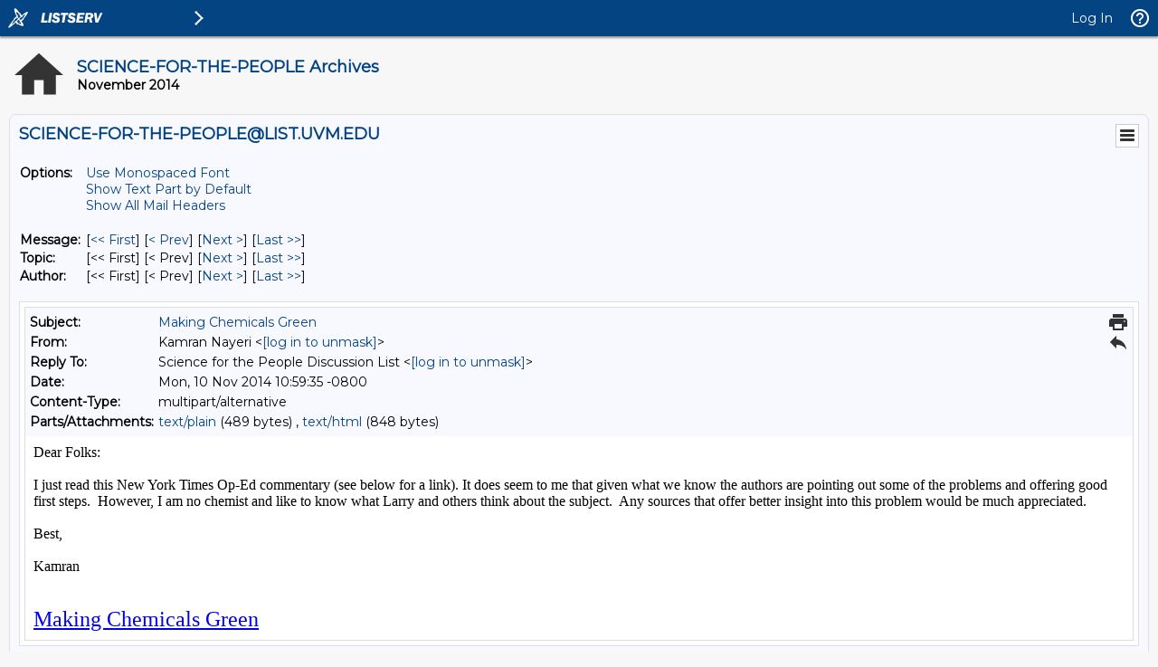

--- FILE ---
content_type: text/html; charset=UTF-8
request_url: https://list.uvm.edu/cgi-bin/wa?A3=ind1411&L=SCIENCE-FOR-THE-PEOPLE&E=quoted-printable&P=61009&B=--001a11c1f022789a3f050785c3bb&T=text%2Fhtml;%20charset=UTF-8&pending=
body_size: 834
content:
<div dir="ltr">Dear Folks:<div><br></div><div>I just read this New York Times Op-Ed commentary (see below for a link). It does seem to me that given what we know the authors are pointing out some of the problems and offering good first steps.  However, I am no chemist and like to know what Larry and others think about the subject.  Any sources that offer better insight into this problem would be much appreciated.</div><div><br></div><div>Best,</div><div><br></div><div>Kamran</div><div><br></div><div><h3 class="" itemprop="name" style="margin:0.75em 0px 0px;font-weight:normal;font-size:24px;font-family:Georgia,Utopia,&#39;Palatino Linotype&#39;,Palatino,serif;color:rgb(0,0,0)"><a href="http://forhumanliberation.blogspot.com/2014/11/1633-making-chemicals-green.html">Making Chemicals Green</a></h3></div></div>

